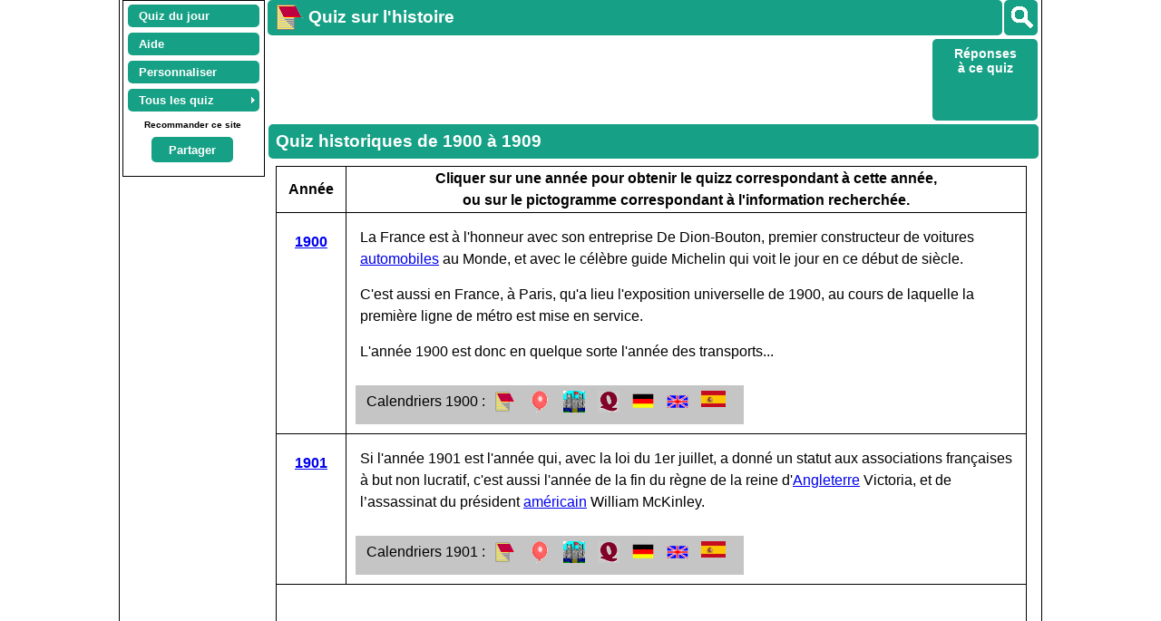

--- FILE ---
content_type: text/html; charset=UTF-8
request_url: https://quiz.calagenda.fr/calendrier-decennie-190
body_size: 7624
content:
<!DOCTYPE html>
<html lang='fr'>
<head>
<meta http-equiv="content-type" content="text/html; charset=UTF-8" />
<link rel='canonical' href="https://www.calagenda.fr/calendrier-decennie-190" /><title>Quiz historiques de 1900 à 1909</title>
<meta name="Robots" content="all" />
<meta name="Description" content="Quiz historiques de 1900 à 1909 (naissances, décès, politiques, faits divers, etc.)." />
<meta name="KeyWords" content="calendrier perp&#233;tuel,calendrier,calendrier gratuit, mensuel, agenda, agenda mensuel, 1900, 1909, 1900 à 1909, gratuit, histoire, naissance, faits divers, politique" />
<link rel='stylesheet' href='/v26a/style.css' type='text/css' />
<script src='/v26a/commun.js'></script> 
<script src='/v26a/quizz.js'></script><link rel='stylesheet' href='/v26a/quizz.css' type='text/css' /><style id='styles_quizz'></style><script>lequiz = new classe_lequiz ; lequiz.init();</script><style>
    .tabannee tr td, .tabannee tr th {border:1px solid black;}
    .tabannee tr td ul {list-style-image:none;margin:0px} 
</style>   
<meta name='viewport' content='width=device-width, initial-scale=1.0' /><script>var user_agent_type = 'pc';var js_version = '26'; pub_adrenalead=false</script><script async src="https://pagead2.googlesyndication.com/pagead/js/adsbygoogle.js?client=ca-pub-0580036714507919" crossorigin="anonymous"></script><script async src='https://fundingchoicesmessages.google.com/i/pub-0580036714507919?ers=1'></script><script>(function() {function signalGooglefcPresent() {if (!window.frames['googlefcPresent']) {if (document.body) {const iframe = document.createElement('iframe'); iframe.style = 'width: 0; height: 0; border: none; z-index: -1000; left: -1000px; top: -1000px;'; iframe.style.display = 'none'; iframe.name = 'googlefcPresent'; document.body.appendChild(iframe);} else {setTimeout(signalGooglefcPresent, 0);}}}signalGooglefcPresent();})();</script></head>
<body>

<div id='lehaut' class='page_doc doc_Q'><header id='leheader'>  
   <nav class='noprint' style='margin-right:3px;margin-left:3px;float:left;margin-top:0px;padding-top:2px;text-align:center;border:1px solid #000000;'>
   <ul id="lemenu" class="calmenu noprint" style="z-index:32000;margin:auto">
  <li class="calmenu"><a href="/">Quiz du jour</a></li><li class="calmenu"><a href="#" title="Présentation de ce site de quiz" onclick="lequiz.asidequizz('aide')">Aide</a></li><li class="calmenu"><a href="#" title="Personnaliser votre quiz"  onclick="lequiz.q_page_perso('personne')">Personnaliser</a></li><li class="sousmenu"><a class="lienvide" href="#">Tous les quiz</a><ul><li><a title="De l'antiquité jusqu'à nos jours" href="/histoire-evt-chronologie.html">Par siècle</a></li><li><a title="De 1900 à nos jours" href="/histoire-decennie.php">Dernières années</a></li><li><a title="Par mois et par jour du mois" href="/histoire-mois-janvier.html">Mois et jour</a></li><li><a title="Quiz par thème" href="/histoire-listevt.php">Par thème</a></li><li><a title="Faites votre thème" href="/histoire-evt.php">Par mot clé</a></li></ul></li></ul><div class='enligne noprint' id='lepartage' style='margin-right:3px;color:black;clear:both;margin-bottom:10px;text-align:center'><div style='padding:3px;font-size:x-small;display:block'><strong>Recommander ce site</strong></div><div id='boutaside' class='boutaside' style='display:inline-block;width:90px;vertical-align:top;'><strong><a href='#' onclick='lequiz.asidequizz("partage")'  title="Envoyer ce quiz à un ami ou partager sur Facebook, Twitter, Livre d'or..." >Partager</a></strong></div></div><div class='noprint' style='clear:both'></div></nav><div id='g_divsearch'  onclick='f_search_affiche(this)' title='Rechercher' data-evt='Evènements historiques' data-quiz='Quiz historiques' data-annuler='Annuler' data-agenda='Mon agenda' data-chercher='Rechercher' data-anni='Mes anniversaires' data-prenom='Fêtes et prénoms' data-aide='' data-offline='Aide' data-sitequizz='https://quiz.calagenda.fr' data-sitecal='https://www.calagenda.fr'><img src='/img/searchb.png'/></div><h1 class='noprint titre_site t_search'><a title='Quiz du jour' href='https://quiz.calagenda.fr'><img alt='Quiz du jour' style='float:left;margin:-5px 5px 0px 0px;border:0px solid black;' src='/img/calendrier-agenda.png' /></a>Quiz sur l'histoire</h1><aside id='asidenhaut' class='enligne noprint'><div class='noprint' id='g_hautvariable' style='float:left;margin-top:2px'><!-- hautvariable --><ins class="adsbygoogle" style="display:inline-block;min-width:120px;max-width:728px;width:100%;height:90px;" data-ad-client="ca-pub-0580036714507919" data-ad-slot="6602449533"></ins><script>(adsbygoogle = window.adsbygoogle || []).push({});</script></div><div id='lesboutons' class='noprint'><div><a id="q_ad_site_evt" href="https://www.calagenda.fr/calendrier-decennie-190">Réponses <br>à ce quiz</a><span id="q_bt_score" style="display:none;"><br>&nbsp;<br>&nbsp;&nbsp;<a href='#' onclick="lequiz.q_page_score('personne')">Score</a></span> </div></div></aside></header><section id='lasection'><h1 id='letitresection' class='titre_page'>Quiz historiques de 1900 à 1909</h1><article id='larticle'><noscript><p style='color:red;font-weight:bold'>Pour bénéficier des fonctions d'agenda et de personnalisation des calendriers de ce site, Javascript doit être activé.</p></noscript><table class='tabannee' style='border-collapse:collapse;margin-right:5px;'><tr><th>Année</th><th>Cliquer sur une année pour obtenir le quizz correspondant à cette année,<br>  ou sur le pictogramme  correspondant à l'information recherchée.</th></tr><tr><td style="text-align:center;vertical-align:top;padding:20px"><a href="/histoire-annee-1900.html" title="Calendrier des évènements historiques datés de 1900"><strong>1900</strong></a></td><td class="tdevent"><p>La France est à l'honneur avec son entreprise De Dion-Bouton, premier constructeur de voitures <a href="/histoire-evt-automobile.html" title="Recherche des évènements historiques sur : automobile">automobiles</a> au Monde, et avec le célèbre guide Michelin qui voit le jour en ce début de siècle.</p>
<p>C'est aussi en France, à Paris, qu'a lieu l'exposition universelle de 1900, au cours de laquelle la première ligne de métro est mise en service.</p>
<p>L'année 1900 est donc en quelque sorte l'année des transports...</p><div style="max-width:416px;background-color:#C5C5C5;margin-top:20px;padding:6px;overflow:auto"><div style="float:left;padding:0px 0px 0px 6px;">Calendriers&nbsp;1900&nbsp;:&nbsp;</div><div style="float:left;padding:0px 8px 0px 6px"><a href="https://www.calagenda.fr/calendrier-1900" title="Calendriers 1900 mensuels, bimestriels, trimestriels, semestriels, annuels, plannings"><img src="gif/annee/favicon.png"  alt="Calendriers 1900 mensuels, bimestriels, trimestriels, semestriels, annuels, plannings"/></a></div><div style="float:left;padding:0px 8px 0px 6px"><a href="https://www.calagenda.fr/jours-feries-1900.html" title="Fêtes et jours fériés 1900"><img src="gif/annee/fete.gif"  alt="Fêtes et jours fériés 1900"/></a></div><div style="float:left;padding:0px 8px 0px 6px"><a href="https://www.calagenda.fr/histoire-annee-1900.html" title="Les évènements historiques 1900"><img src="gif/annee/histo.gif"  alt="Les évènements historiques 1900" style="height:24px;"/></a></div><div style="float:left;padding:0px 8px 0px 6px"><a href="https://quiz.calagenda.fr/histoire-annee-1900.html" title="Le quiz de l'année 1900"><img src="gif/annee/quiz.png"  alt="Le quiz de l'année 1900" style="height:24px;"/></a></div><div style="float:left;padding:0px 8px 0px 6px"><a href="https://kalender.calagenda.global/jahrlich-1900-t3" target="_blank" title="Deutsche Kalender 1900"><img src="gif/annee/deutsch-kalender.png"  alt="Deutsche Kalender 1900"/></a></div><div style="float:left;padding:0px 8px 0px 6px"><a href="https://calendar.calagenda.global/calendar-1900" target="_blank" title="English calendar 1900"><img src="gif/annee/english-calendar.png"  alt="English calendar 1900"/></a></div><div style="float:left;padding:0px 8px 0px 6px"><a href="https://calendario.calagenda.global/anual-1900-t3" target="_blank" title="Calendario españoles 1900"><img src="gif/annee/calendario-espagnoles.png"  alt="Calendario españoles 1900"/></a></div></div></td></tr><tr><td style="text-align:center;vertical-align:top;padding:20px"><a href="/histoire-annee-1901.html" title="Calendrier des évènements historiques datés de 1901"><strong>1901</strong></a></td><td class="tdevent"><p>Si l'année 1901 est l'année qui, avec la loi du 1er juillet, a donné un statut aux associations françaises à but non lucratif, c'est aussi l'année de la fin du règne de la reine d'<a href="/histoire-evt-Angleterre.html" title="Recherche des évènements historiques sur : Angleterre">Angleterre</a> Victoria, et de l’assassinat du président <a href="/histoire-evt-Etats-Unis.html" title="Recherche des évènements historiques sur : Etats-Unis">américain</a> William McKinley. </p><div style="max-width:416px;background-color:#C5C5C5;margin-top:20px;padding:6px;overflow:auto"><div style="float:left;padding:0px 0px 0px 6px;">Calendriers&nbsp;1901&nbsp;:&nbsp;</div><div style="float:left;padding:0px 8px 0px 6px"><a href="https://www.calagenda.fr/calendrier-1901" title="Calendriers 1901 mensuels, bimestriels, trimestriels, semestriels, annuels, plannings"><img src="gif/annee/favicon.png"  alt="Calendriers 1901 mensuels, bimestriels, trimestriels, semestriels, annuels, plannings"/></a></div><div style="float:left;padding:0px 8px 0px 6px"><a href="https://www.calagenda.fr/jours-feries-1901.html" title="Fêtes et jours fériés 1901"><img src="gif/annee/fete.gif"  alt="Fêtes et jours fériés 1901"/></a></div><div style="float:left;padding:0px 8px 0px 6px"><a href="https://www.calagenda.fr/histoire-annee-1901.html" title="Les évènements historiques 1901"><img src="gif/annee/histo.gif"  alt="Les évènements historiques 1901" style="height:24px;"/></a></div><div style="float:left;padding:0px 8px 0px 6px"><a href="https://quiz.calagenda.fr/histoire-annee-1901.html" title="Le quiz de l'année 1901"><img src="gif/annee/quiz.png"  alt="Le quiz de l'année 1901" style="height:24px;"/></a></div><div style="float:left;padding:0px 8px 0px 6px"><a href="https://kalender.calagenda.global/jahrlich-1901-t3" target="_blank" title="Deutsche Kalender 1901"><img src="gif/annee/deutsch-kalender.png"  alt="Deutsche Kalender 1901"/></a></div><div style="float:left;padding:0px 8px 0px 6px"><a href="https://calendar.calagenda.global/calendar-1901" target="_blank" title="English calendar 1901"><img src="gif/annee/english-calendar.png"  alt="English calendar 1901"/></a></div><div style="float:left;padding:0px 8px 0px 6px"><a href="https://calendario.calagenda.global/anual-1901-t3" target="_blank" title="Calendario españoles 1901"><img src="gif/annee/calendario-espagnoles.png"  alt="Calendario españoles 1901"/></a></div></div></td></tr><tr><td colspan='2'><div class='noprint' id='g_corpsvariable'><!-- corpsvariable --><ins class="adsbygoogle" style="display:inline-block;min-width:120px;max-width:728px;width:100%;height:100px;" data-ad-client="ca-pub-0580036714507919" data-ad-slot="9722209532"></ins><script>(adsbygoogle = window.adsbygoogle || []).push({});</script></div></td></tr><tr><td style="text-align:center;vertical-align:top;padding:20px"><a href="/histoire-annee-1902.html" title="Calendrier des évènements historiques datés de 1902"><strong>1902</strong></a></td><td class="tdevent"><p>Les élections législatives de 1902 conduisent à la formation du "bloc des gauches". Après la condamnation d'Alfred <a href="/histoire-evt-Dreyfus.html" title="Recherche des évènements historiques sur : Dreyfus">Dreyfus</a> conduite à la fin du dix-neuvième siècle par les militaires, et malgré le décès d'Emile Zola le 29 septembre 1902, les socialistes obtiendront en 1906 sa réhabilitation officielle.</p><div style="max-width:416px;background-color:#C5C5C5;margin-top:20px;padding:6px;overflow:auto"><div style="float:left;padding:0px 0px 0px 6px;">Calendriers&nbsp;1902&nbsp;:&nbsp;</div><div style="float:left;padding:0px 8px 0px 6px"><a href="https://www.calagenda.fr/calendrier-1902" title="Calendriers 1902 mensuels, bimestriels, trimestriels, semestriels, annuels, plannings"><img src="gif/annee/favicon.png"  alt="Calendriers 1902 mensuels, bimestriels, trimestriels, semestriels, annuels, plannings"/></a></div><div style="float:left;padding:0px 8px 0px 6px"><a href="https://www.calagenda.fr/jours-feries-1902.html" title="Fêtes et jours fériés 1902"><img src="gif/annee/fete.gif"  alt="Fêtes et jours fériés 1902"/></a></div><div style="float:left;padding:0px 8px 0px 6px"><a href="https://www.calagenda.fr/histoire-annee-1902.html" title="Les évènements historiques 1902"><img src="gif/annee/histo.gif"  alt="Les évènements historiques 1902" style="height:24px;"/></a></div><div style="float:left;padding:0px 8px 0px 6px"><a href="https://quiz.calagenda.fr/histoire-annee-1902.html" title="Le quiz de l'année 1902"><img src="gif/annee/quiz.png"  alt="Le quiz de l'année 1902" style="height:24px;"/></a></div><div style="float:left;padding:0px 8px 0px 6px"><a href="https://kalender.calagenda.global/jahrlich-1902-t3" target="_blank" title="Deutsche Kalender 1902"><img src="gif/annee/deutsch-kalender.png"  alt="Deutsche Kalender 1902"/></a></div><div style="float:left;padding:0px 8px 0px 6px"><a href="https://calendar.calagenda.global/calendar-1902" target="_blank" title="English calendar 1902"><img src="gif/annee/english-calendar.png"  alt="English calendar 1902"/></a></div><div style="float:left;padding:0px 8px 0px 6px"><a href="https://calendario.calagenda.global/anual-1902-t3" target="_blank" title="Calendario españoles 1902"><img src="gif/annee/calendario-espagnoles.png"  alt="Calendario españoles 1902"/></a></div></div></td></tr><tr><td style="text-align:center;vertical-align:top;padding:20px"><a href="/histoire-annee-1903.html" title="Calendrier des évènements historiques datés de 1903"><strong>1903</strong></a></td><td class="tdevent"><p>L'année 1903 est l'année des <a href="/histoire-evt-le-premier.html" title="Recherche des évènements historiques sur : le-premier">premiers</a> :</p>
<ul>
<li>Le premier tour de France est remporté par Maurice Garin le 19 juillet 1903.</li>
<li>Le premier prix <a href="/histoire-evt-Goncourt.html" title="Recherche des évènements historiques sur : Goncourt">Goncourt</a> est remis à John-Antoine Nau pour son <a href="/histoire-evt-litterature.html" title="Recherche des évènements historiques sur : litterature">livre</a> 'Force ennemie'.</li>
<li>Les frères Louis et Auguste Lumière inventent le procédé "autochrome" pour la réalisation industrielle des <a href="/histoire-evt-peinture.html" title="Recherche des évènements historiques sur : peinture">photographies</a> en couleur.   </li>
<li>Le 17 décembre 1903, le premier vol motorisé et controlé d'un engin plus lourd que l'air, communément appelé "<a href="/histoire-evt-aviation.html" title="Recherche des évènements historiques sur : aviation">Avion</a>", est réalisé aux <a href="/histoire-evt-Etats-Unis.html" title="Recherche des évènements historiques sur : Etats-Unis">Etats-Unis</a> par les frères Orville et Wilbur Wright.  </li>
</ul><div style="max-width:416px;background-color:#C5C5C5;margin-top:20px;padding:6px;overflow:auto"><div style="float:left;padding:0px 0px 0px 6px;">Calendriers&nbsp;1903&nbsp;:&nbsp;</div><div style="float:left;padding:0px 8px 0px 6px"><a href="https://www.calagenda.fr/calendrier-1903" title="Calendriers 1903 mensuels, bimestriels, trimestriels, semestriels, annuels, plannings"><img src="gif/annee/favicon.png"  alt="Calendriers 1903 mensuels, bimestriels, trimestriels, semestriels, annuels, plannings"/></a></div><div style="float:left;padding:0px 8px 0px 6px"><a href="https://www.calagenda.fr/jours-feries-1903.html" title="Fêtes et jours fériés 1903"><img src="gif/annee/fete.gif"  alt="Fêtes et jours fériés 1903"/></a></div><div style="float:left;padding:0px 8px 0px 6px"><a href="https://www.calagenda.fr/histoire-annee-1903.html" title="Les évènements historiques 1903"><img src="gif/annee/histo.gif"  alt="Les évènements historiques 1903" style="height:24px;"/></a></div><div style="float:left;padding:0px 8px 0px 6px"><a href="https://quiz.calagenda.fr/histoire-annee-1903.html" title="Le quiz de l'année 1903"><img src="gif/annee/quiz.png"  alt="Le quiz de l'année 1903" style="height:24px;"/></a></div><div style="float:left;padding:0px 8px 0px 6px"><a href="https://kalender.calagenda.global/jahrlich-1903-t3" target="_blank" title="Deutsche Kalender 1903"><img src="gif/annee/deutsch-kalender.png"  alt="Deutsche Kalender 1903"/></a></div><div style="float:left;padding:0px 8px 0px 6px"><a href="https://calendar.calagenda.global/calendar-1903" target="_blank" title="English calendar 1903"><img src="gif/annee/english-calendar.png"  alt="English calendar 1903"/></a></div><div style="float:left;padding:0px 8px 0px 6px"><a href="https://calendario.calagenda.global/anual-1903-t3" target="_blank" title="Calendario españoles 1903"><img src="gif/annee/calendario-espagnoles.png"  alt="Calendario españoles 1903"/></a></div></div></td></tr><tr><td style="text-align:center;vertical-align:top;padding:20px"><a href="/histoire-annee-1904.html" title="Calendrier des évènements historiques datés de 1904"><strong>1904</strong></a></td><td class="tdevent"><p>En ce début de siècle, la politique anticléricale menée par l'ancien séminariste Emile Combes et l’intransigeance du pape Pie X ne favorisent pas les relations de la France avec Rome, relations qui sont officiellement rompues le le 29 juillet 1904, et qui ouvrent la voie à la séparation des églises et de l'état, votée l'année suivante.</p><div style="max-width:416px;background-color:#C5C5C5;margin-top:20px;padding:6px;overflow:auto"><div style="float:left;padding:0px 0px 0px 6px;">Calendriers&nbsp;1904&nbsp;:&nbsp;</div><div style="float:left;padding:0px 8px 0px 6px"><a href="https://www.calagenda.fr/calendrier-1904" title="Calendriers 1904 mensuels, bimestriels, trimestriels, semestriels, annuels, plannings"><img src="gif/annee/favicon.png"  alt="Calendriers 1904 mensuels, bimestriels, trimestriels, semestriels, annuels, plannings"/></a></div><div style="float:left;padding:0px 8px 0px 6px"><a href="https://www.calagenda.fr/jours-feries-1904.html" title="Fêtes et jours fériés 1904"><img src="gif/annee/fete.gif"  alt="Fêtes et jours fériés 1904"/></a></div><div style="float:left;padding:0px 8px 0px 6px"><a href="https://www.calagenda.fr/histoire-annee-1904.html" title="Les évènements historiques 1904"><img src="gif/annee/histo.gif"  alt="Les évènements historiques 1904" style="height:24px;"/></a></div><div style="float:left;padding:0px 8px 0px 6px"><a href="https://quiz.calagenda.fr/histoire-annee-1904.html" title="Le quiz de l'année 1904"><img src="gif/annee/quiz.png"  alt="Le quiz de l'année 1904" style="height:24px;"/></a></div><div style="float:left;padding:0px 8px 0px 6px"><a href="https://kalender.calagenda.global/jahrlich-1904-t3" target="_blank" title="Deutsche Kalender 1904"><img src="gif/annee/deutsch-kalender.png"  alt="Deutsche Kalender 1904"/></a></div><div style="float:left;padding:0px 8px 0px 6px"><a href="https://calendar.calagenda.global/calendar-1904" target="_blank" title="English calendar 1904"><img src="gif/annee/english-calendar.png"  alt="English calendar 1904"/></a></div><div style="float:left;padding:0px 8px 0px 6px"><a href="https://calendario.calagenda.global/anual-1904-t3" target="_blank" title="Calendario españoles 1904"><img src="gif/annee/calendario-espagnoles.png"  alt="Calendario españoles 1904"/></a></div></div></td></tr><tr><td style="text-align:center;vertical-align:top;padding:20px"><a href="/histoire-annee-1905.html" title="Calendrier des évènements historiques datés de 1905"><strong>1905</strong></a></td><td class="tdevent"><p>Les mouvements ouvriers prennent de l'importance en France avec la création de la SFIO (Section Française de l'Internationale Ouvrière), et en <a href="/histoire-evt-Russie.html" title="Recherche des évènements historiques sur : Russie">Russie</a> avec la révolution de 1905.</p>
<p>Le clergé français doit trouver de nouvelles ressources financières, suite à la loi sur la séparation des Eglises et de l'Etat.  </p><div style="max-width:416px;background-color:#C5C5C5;margin-top:20px;padding:6px;overflow:auto"><div style="float:left;padding:0px 0px 0px 6px;">Calendriers&nbsp;1905&nbsp;:&nbsp;</div><div style="float:left;padding:0px 8px 0px 6px"><a href="https://www.calagenda.fr/calendrier-1905" title="Calendriers 1905 mensuels, bimestriels, trimestriels, semestriels, annuels, plannings"><img src="gif/annee/favicon.png"  alt="Calendriers 1905 mensuels, bimestriels, trimestriels, semestriels, annuels, plannings"/></a></div><div style="float:left;padding:0px 8px 0px 6px"><a href="https://www.calagenda.fr/jours-feries-1905.html" title="Fêtes et jours fériés 1905"><img src="gif/annee/fete.gif"  alt="Fêtes et jours fériés 1905"/></a></div><div style="float:left;padding:0px 8px 0px 6px"><a href="https://www.calagenda.fr/histoire-annee-1905.html" title="Les évènements historiques 1905"><img src="gif/annee/histo.gif"  alt="Les évènements historiques 1905" style="height:24px;"/></a></div><div style="float:left;padding:0px 8px 0px 6px"><a href="https://quiz.calagenda.fr/histoire-annee-1905.html" title="Le quiz de l'année 1905"><img src="gif/annee/quiz.png"  alt="Le quiz de l'année 1905" style="height:24px;"/></a></div><div style="float:left;padding:0px 8px 0px 6px"><a href="https://kalender.calagenda.global/jahrlich-1905-t3" target="_blank" title="Deutsche Kalender 1905"><img src="gif/annee/deutsch-kalender.png"  alt="Deutsche Kalender 1905"/></a></div><div style="float:left;padding:0px 8px 0px 6px"><a href="https://calendar.calagenda.global/calendar-1905" target="_blank" title="English calendar 1905"><img src="gif/annee/english-calendar.png"  alt="English calendar 1905"/></a></div><div style="float:left;padding:0px 8px 0px 6px"><a href="https://calendario.calagenda.global/anual-1905-t3" target="_blank" title="Calendario españoles 1905"><img src="gif/annee/calendario-espagnoles.png"  alt="Calendario españoles 1905"/></a></div></div></td></tr><tr><td style="text-align:center;vertical-align:top;padding:20px"><a href="/histoire-annee-1906.html" title="Calendrier des évènements historiques datés de 1906"><strong>1906</strong></a></td><td class="tdevent"><p>Aux <a href="/histoire-evt-Etats-Unis.html" title="Recherche des évènements historiques sur : Etats-Unis">Etats-Unis</a>, la ville de San Francisco subit le pire tremblement de terre de son histoire le 18 avril 1906. 28 000 maisons sont détruites en moins d'une minute, les trois quarts des habitants se retrouvent sans toit  et le bilan humain est estimé à 3000 morts.</p><div style="max-width:416px;background-color:#C5C5C5;margin-top:20px;padding:6px;overflow:auto"><div style="float:left;padding:0px 0px 0px 6px;">Calendriers&nbsp;1906&nbsp;:&nbsp;</div><div style="float:left;padding:0px 8px 0px 6px"><a href="https://www.calagenda.fr/calendrier-1906" title="Calendriers 1906 mensuels, bimestriels, trimestriels, semestriels, annuels, plannings"><img src="gif/annee/favicon.png"  alt="Calendriers 1906 mensuels, bimestriels, trimestriels, semestriels, annuels, plannings"/></a></div><div style="float:left;padding:0px 8px 0px 6px"><a href="https://www.calagenda.fr/jours-feries-1906.html" title="Fêtes et jours fériés 1906"><img src="gif/annee/fete.gif"  alt="Fêtes et jours fériés 1906"/></a></div><div style="float:left;padding:0px 8px 0px 6px"><a href="https://www.calagenda.fr/histoire-annee-1906.html" title="Les évènements historiques 1906"><img src="gif/annee/histo.gif"  alt="Les évènements historiques 1906" style="height:24px;"/></a></div><div style="float:left;padding:0px 8px 0px 6px"><a href="https://quiz.calagenda.fr/histoire-annee-1906.html" title="Le quiz de l'année 1906"><img src="gif/annee/quiz.png"  alt="Le quiz de l'année 1906" style="height:24px;"/></a></div><div style="float:left;padding:0px 8px 0px 6px"><a href="https://kalender.calagenda.global/jahrlich-1906-t3" target="_blank" title="Deutsche Kalender 1906"><img src="gif/annee/deutsch-kalender.png"  alt="Deutsche Kalender 1906"/></a></div><div style="float:left;padding:0px 8px 0px 6px"><a href="https://calendar.calagenda.global/calendar-1906" target="_blank" title="English calendar 1906"><img src="gif/annee/english-calendar.png"  alt="English calendar 1906"/></a></div><div style="float:left;padding:0px 8px 0px 6px"><a href="https://calendario.calagenda.global/anual-1906-t3" target="_blank" title="Calendario españoles 1906"><img src="gif/annee/calendario-espagnoles.png"  alt="Calendario españoles 1906"/></a></div></div></td></tr><tr><td style="text-align:center;vertical-align:top;padding:20px"><a href="/histoire-annee-1907.html" title="Calendrier des évènements historiques datés de 1907"><strong>1907</strong></a></td><td class="tdevent"><p>La révolte des vignerons du Languedoc, qui débute le 11 mars 1907, atteint son apogée le 9 juin à Montpellier, avec une manifestation qui rassemble plus de 600 000 personnes, c'est à dire plus d'un languedocien sur deux.</p><div style="max-width:416px;background-color:#C5C5C5;margin-top:20px;padding:6px;overflow:auto"><div style="float:left;padding:0px 0px 0px 6px;">Calendriers&nbsp;1907&nbsp;:&nbsp;</div><div style="float:left;padding:0px 8px 0px 6px"><a href="https://www.calagenda.fr/calendrier-1907" title="Calendriers 1907 mensuels, bimestriels, trimestriels, semestriels, annuels, plannings"><img src="gif/annee/favicon.png"  alt="Calendriers 1907 mensuels, bimestriels, trimestriels, semestriels, annuels, plannings"/></a></div><div style="float:left;padding:0px 8px 0px 6px"><a href="https://www.calagenda.fr/jours-feries-1907.html" title="Fêtes et jours fériés 1907"><img src="gif/annee/fete.gif"  alt="Fêtes et jours fériés 1907"/></a></div><div style="float:left;padding:0px 8px 0px 6px"><a href="https://www.calagenda.fr/histoire-annee-1907.html" title="Les évènements historiques 1907"><img src="gif/annee/histo.gif"  alt="Les évènements historiques 1907" style="height:24px;"/></a></div><div style="float:left;padding:0px 8px 0px 6px"><a href="https://quiz.calagenda.fr/histoire-annee-1907.html" title="Le quiz de l'année 1907"><img src="gif/annee/quiz.png"  alt="Le quiz de l'année 1907" style="height:24px;"/></a></div><div style="float:left;padding:0px 8px 0px 6px"><a href="https://kalender.calagenda.global/jahrlich-1907-t3" target="_blank" title="Deutsche Kalender 1907"><img src="gif/annee/deutsch-kalender.png"  alt="Deutsche Kalender 1907"/></a></div><div style="float:left;padding:0px 8px 0px 6px"><a href="https://calendar.calagenda.global/calendar-1907" target="_blank" title="English calendar 1907"><img src="gif/annee/english-calendar.png"  alt="English calendar 1907"/></a></div><div style="float:left;padding:0px 8px 0px 6px"><a href="https://calendario.calagenda.global/anual-1907-t3" target="_blank" title="Calendario españoles 1907"><img src="gif/annee/calendario-espagnoles.png"  alt="Calendario españoles 1907"/></a></div></div></td></tr><tr><td style="text-align:center;vertical-align:top;padding:20px"><a href="/histoire-annee-1908.html" title="Calendrier des évènements historiques datés de 1908"><strong>1908</strong></a></td><td class="tdevent"><p>En Sibérie, le 30 juin 1908, la désintégration d'une météorite provoque une onde sonore dont l'énergie détruit la forêt sur une vingtaine de kilomètres et crée un nuage de poussières visible sur toute l'Europe. </p><div style="max-width:416px;background-color:#C5C5C5;margin-top:20px;padding:6px;overflow:auto"><div style="float:left;padding:0px 0px 0px 6px;">Calendriers&nbsp;1908&nbsp;:&nbsp;</div><div style="float:left;padding:0px 8px 0px 6px"><a href="https://www.calagenda.fr/calendrier-1908" title="Calendriers 1908 mensuels, bimestriels, trimestriels, semestriels, annuels, plannings"><img src="gif/annee/favicon.png"  alt="Calendriers 1908 mensuels, bimestriels, trimestriels, semestriels, annuels, plannings"/></a></div><div style="float:left;padding:0px 8px 0px 6px"><a href="https://www.calagenda.fr/jours-feries-1908.html" title="Fêtes et jours fériés 1908"><img src="gif/annee/fete.gif"  alt="Fêtes et jours fériés 1908"/></a></div><div style="float:left;padding:0px 8px 0px 6px"><a href="https://www.calagenda.fr/histoire-annee-1908.html" title="Les évènements historiques 1908"><img src="gif/annee/histo.gif"  alt="Les évènements historiques 1908" style="height:24px;"/></a></div><div style="float:left;padding:0px 8px 0px 6px"><a href="https://quiz.calagenda.fr/histoire-annee-1908.html" title="Le quiz de l'année 1908"><img src="gif/annee/quiz.png"  alt="Le quiz de l'année 1908" style="height:24px;"/></a></div><div style="float:left;padding:0px 8px 0px 6px"><a href="https://kalender.calagenda.global/jahrlich-1908-t3" target="_blank" title="Deutsche Kalender 1908"><img src="gif/annee/deutsch-kalender.png"  alt="Deutsche Kalender 1908"/></a></div><div style="float:left;padding:0px 8px 0px 6px"><a href="https://calendar.calagenda.global/calendar-1908" target="_blank" title="English calendar 1908"><img src="gif/annee/english-calendar.png"  alt="English calendar 1908"/></a></div><div style="float:left;padding:0px 8px 0px 6px"><a href="https://calendario.calagenda.global/anual-1908-t3" target="_blank" title="Calendario españoles 1908"><img src="gif/annee/calendario-espagnoles.png"  alt="Calendario españoles 1908"/></a></div></div></td></tr><tr><td style="text-align:center;vertical-align:top;padding:20px"><a href="/histoire-annee-1909.html" title="Calendrier des évènements historiques datés de 1909"><strong>1909</strong></a></td><td class="tdevent"><p>L'<a href="/histoire-evt-aviation.html" title="Recherche des évènements historiques sur : aviation">aviation</a> compte plusieurs avancées en 1909, comme la traversée de la manche par Louis Blériot, le premier meeting aérien, le premier vol acrobatique et la création d'un brevet de pilote. </p><div style="max-width:416px;background-color:#C5C5C5;margin-top:20px;padding:6px;overflow:auto"><div style="float:left;padding:0px 0px 0px 6px;">Calendriers&nbsp;1909&nbsp;:&nbsp;</div><div style="float:left;padding:0px 8px 0px 6px"><a href="https://www.calagenda.fr/calendrier-1909" title="Calendriers 1909 mensuels, bimestriels, trimestriels, semestriels, annuels, plannings"><img src="gif/annee/favicon.png"  alt="Calendriers 1909 mensuels, bimestriels, trimestriels, semestriels, annuels, plannings"/></a></div><div style="float:left;padding:0px 8px 0px 6px"><a href="https://www.calagenda.fr/jours-feries-1909.html" title="Fêtes et jours fériés 1909"><img src="gif/annee/fete.gif"  alt="Fêtes et jours fériés 1909"/></a></div><div style="float:left;padding:0px 8px 0px 6px"><a href="https://www.calagenda.fr/histoire-annee-1909.html" title="Les évènements historiques 1909"><img src="gif/annee/histo.gif"  alt="Les évènements historiques 1909" style="height:24px;"/></a></div><div style="float:left;padding:0px 8px 0px 6px"><a href="https://quiz.calagenda.fr/histoire-annee-1909.html" title="Le quiz de l'année 1909"><img src="gif/annee/quiz.png"  alt="Le quiz de l'année 1909" style="height:24px;"/></a></div><div style="float:left;padding:0px 8px 0px 6px"><a href="https://kalender.calagenda.global/jahrlich-1909-t3" target="_blank" title="Deutsche Kalender 1909"><img src="gif/annee/deutsch-kalender.png"  alt="Deutsche Kalender 1909"/></a></div><div style="float:left;padding:0px 8px 0px 6px"><a href="https://calendar.calagenda.global/calendar-1909" target="_blank" title="English calendar 1909"><img src="gif/annee/english-calendar.png"  alt="English calendar 1909"/></a></div><div style="float:left;padding:0px 8px 0px 6px"><a href="https://calendario.calagenda.global/anual-1909-t3" target="_blank" title="Calendario españoles 1909"><img src="gif/annee/calendario-espagnoles.png"  alt="Calendario españoles 1909"/></a></div></div></td></tr></table><p>Si j'ai oublié un évènement important pour cette rétrospective de la décennie 1900 à 1909, merci de m'envoyer un <a href='mail.php?p=contact'>message</a>.</p> 

<h2>Pour afficher les calendriers et les événements historiques d'une autre décennie :</h2>
<div class="noprint levt_dec"><div><a href='/calendrier-decennie-190' title='Calendriers et évènements historiques de 1900 à 1909'>1900<br> à <br>1909</a></div><div><a href='/calendrier-decennie-191' title='Calendriers et évènements historiques de 1910 à 1919'>1910<br> à <br>1919</a></div><div><a href='/calendrier-decennie-192' title='Calendriers et évènements historiques de 1920 à 1929'>1920<br> à <br>1929</a></div><div><a href='/calendrier-decennie-193' title='Calendriers et évènements historiques de 1930 à 1939'>1930<br> à <br>1939</a></div><div><a href='/calendrier-decennie-194' title='Calendriers et évènements historiques de 1940 à 1949'>1940<br> à <br>1949</a></div><div><a href='/calendrier-decennie-195' title='Calendriers et évènements historiques de 1950 à 1959'>1950<br> à <br>1959</a></div><div><a href='/calendrier-decennie-196' title='Calendriers et évènements historiques de 1960 à 1969'>1960<br> à <br>1969</a></div><div><a href='/calendrier-decennie-197' title='Calendriers et évènements historiques de 1970 à 1979'>1970<br> à <br>1979</a></div><div><a href='/calendrier-decennie-198' title='Calendriers et évènements historiques de 1980 à 1989'>1980<br> à <br>1989</a></div><div><a href='/calendrier-decennie-199' title='Calendriers et évènements historiques de 1990 à 1999'>1990<br> à <br>1999</a></div><div><a href='/calendrier-decennie-200' title='Calendriers et évènements historiques de 2000 à 2009'>2000<br> à <br>2009</a></div><div><a href='/calendrier-decennie-201' title='Calendriers et évènements historiques de 2010 à 2019'>2010<br> à <br>2019</a></div><div><a href='/calendrier-decennie-202' title='Calendriers et évènements historiques de 2020 à 2029'>2020<br> à <br>2029</a></div><div>&nbsp;<br><a href='/calendrier-decennie-203' title='Calendriers et évènements historiques de 2030'>2030</a></div><div style='clear:both;padding:0px;float:none;'></div></diV>
<h2 class='noprint'>Pour accéder aux quiz d'un mois donné, cliquer sur le mois souhaité :</h2>
<div class="noprint levt_mois"><div><a href='/histoire-mois-janvier.html' title="Les évènements historiques du mois de janvier">Janvier</a></div><div><a href='/histoire-mois-fevrier.html' title="Les évènements historiques du mois de février">Février</a></div><div><a href='/histoire-mois-mars.html' title="Les évènements historiques du mois de mars">Mars</a></div><div><a href='/histoire-mois-avril.html' title="Les évènements historiques du mois d'avril">Avril</a></div><div><a href='/histoire-mois-mai.html' title="Les évènements historiques du mois de mai">Mai</a></div><div><a href='/histoire-mois-juin.html' title="Les évènements historiques du mois de juin">Juin</a></div><div><a href='/histoire-mois-juillet.html' title="Les évènements historiques du mois de juillet">Juillet</a></div><div><a href='/histoire-mois-aout.html' title="Les évènements historiques du mois d'août">Août</a></div><div><a href='/histoire-mois-septembre.html' title="Les évènements historiques du mois de septembre">Septembre</a></div><div><a href='/histoire-mois-octobre.html' title="Les évènements historiques du mois d'octobre">Octobre</a></div><div><a href='/histoire-mois-novembre.html' title="Les évènements historiques du mois de novembre">Novembre</a></div><div><a href='/histoire-mois-decembre.html' title="Les évènements historiques du mois de décembre">Décembre</a></div><div style='clear:both;padding:0px;float:none;'></div></diV><form class="search_form" onsubmit="return form_search(this.querySelector('.search_input'))"><h2>Pour faire une autre recherche dans le calendrier des évènements historiques, veuillez saisir un ou plusieurs mots clé, un mois, une année ou une date :</h2><div class= "search_div"><div class="search_filtres" style="display:none"><span class="search_filtre"><input type="checkbox" class="search_f_n" id="sf_n1" onclick="search_clicf(this,'n')" checked/><label for="sf_n1">Naissances</label></span><span class="search_filtre"><input type="checkbox" class="search_f_d" id="sf_d1" onclick="search_clicf(this,'d')" checked/><label for="sf_d1">Décès</label></span><span class="search_filtre" title="Evènements autres que naissances et décès"><input type="checkbox" class="search_f_a" id="sf_a1" onclick="search_clicf(this,'a')" checked/><label for="sf_a1">Autres</label></span><br></div><input class="search_input" type="text" name="cle" onclick="nadz_on_off('clavier')" placeholder="Un mot clé, un mois, une année, une date..." title="Veuillez saisir un ou plusieurs mots clés, un mois, une année ou une date" size="40" value=""/><img src="/img/filtre.png" onclick="search_montre_filtre(this)" title="Options: Naissances, Décès..." style="cursor:pointer;padding:8px 2px 2px 2px;" /><img src="/img/search.png" onclick="form_search(this.parentElement.querySelector('.search_input'))" title="Chercher" style="cursor:pointer;padding:8px 2px 2px 2px" /></div></form>  
  <h2>Voir aussi</h2>
      <ul>
      <li><a href='https://www.calagenda.fr/calendrier-2026' title='Calendriers 2026 mensuels, bimestriels, trimestriels, semestriels, annuels, plannings 2026, agendas 2026, vacances scolaires 2026'>Calendriers 2026</a>.</li>
      <li><a href="/modeles.htm">Tous les modèles de calendriers</a></li>
      <li><a href="/calendriers.php">Tous les exemples de calendriers</a></li>
      <li><img src='/gif/nouveau.gif' alt="Nouveau"> <a href='/histoire-evt-chronologie.html' title="Chronologie des évènements historiques">Evènements historiques siècle par siècle</a>.</li>
      <li><a href="/histoire-annee.php">Les principaux événements de l'année en cours et des dernières années</a>.</li>
      <li><a href="/origine.htm">Origines et histoire du calendrier</a></li>
      </ul>
<p><img src='/gif/nouveau.gif' />&nbsp;<a target='_blank' href='https://lequiz.calagenda.fr'>Installez gratuitement votre propre quiz sur votre site WordPress,</a></p></article></section><aside id='asidegauche' class='noprint enligne'><!-- MenuHaut --><ins class="adsbygoogle" style="display:inline-block;width:160px;height:600px" data-ad-client="ca-pub-0580036714507919" data-ad-slot="7681779947"></ins><script>(adsbygoogle = window.adsbygoogle || []).push({});</script></aside><footer class='noprint' id='footerbas'><div class='enligne' style='width:fit-content;margin:0px auto 10px auto;'><div class='footer_lien' style='font-weight:bold;margin-right:0px;'>Du même auteur : </div><div class='footer_lien' id='alt-lang-site-en' lang='en'><img src='img/en/icone.png' style='border:0px;' alt='Free english calendar'>&nbsp;&nbsp;<a  class='alt_lang_lien' lang='en' hreflang='en' href='https://calendar.calagenda.global'>Free english calendar</a></div><div class='footer_lien' id='alt-lang-site-de' lang='de'><img src='img/de/icone.png' style='border:0px;' alt='Freie Deutsche Kalender'>&nbsp;&nbsp;<a  class='alt_lang_lien' lang='de' hreflang='de' href='https://kalender.calagenda.global'>Freie Deutsche Kalender</a></div><div class='footer_lien' id='alt-lang-site-es' lang='es'><img src='img/es/icone.png' style='border:0px;' alt='Gratis calendario españoles'>&nbsp;&nbsp;<a  class='alt_lang_lien' lang='es' hreflang='es' href='https://calendario.calagenda.global'>Gratis calendario españoles</a></div><div style='clear:both'></div></div><div  class='enligne' id='footerpub'><!-- BasDePage --><ins class="adsbygoogle" style="display:block" data-ad-client="ca-pub-0580036714507919" data-ad-slot="9867836730" data-ad-format="link"></ins><script>(adsbygoogle = window.adsbygoogle || []).push({});</script></div><div class='enligne' style='width:fit-content;margin:0px auto 0px auto;'><div class='footer_lien'><a href='cgu.htm'>CGU</a></div><div class='footer_lien'><a href='cookies.htm'>Cookies</a></div><div class='footer_lien'><a href='temoignages.php'>Livre d'or</a></div><div class='footer_lien'><a href='contact.htm'>Contact</a></div></div><div id='bthautdepage'><a href='#lehaut'><img src='/img/hautdepage.png' title='Haut de page' alt='Haut de page'></a></div><div style='clear:both;'></div></footer><script>lequiz.qp_type = 2;lequiz.charger_quizz() ; </script></div> 
</body>
<script>
chargerdoc()
</script>
</html>


--- FILE ---
content_type: text/html; charset=utf-8
request_url: https://www.google.com/recaptcha/api2/aframe
body_size: 266
content:
<!DOCTYPE HTML><html><head><meta http-equiv="content-type" content="text/html; charset=UTF-8"></head><body><script nonce="TmvERWItimD8Dz3wt3c5yw">/** Anti-fraud and anti-abuse applications only. See google.com/recaptcha */ try{var clients={'sodar':'https://pagead2.googlesyndication.com/pagead/sodar?'};window.addEventListener("message",function(a){try{if(a.source===window.parent){var b=JSON.parse(a.data);var c=clients[b['id']];if(c){var d=document.createElement('img');d.src=c+b['params']+'&rc='+(localStorage.getItem("rc::a")?sessionStorage.getItem("rc::b"):"");window.document.body.appendChild(d);sessionStorage.setItem("rc::e",parseInt(sessionStorage.getItem("rc::e")||0)+1);localStorage.setItem("rc::h",'1768403783912');}}}catch(b){}});window.parent.postMessage("_grecaptcha_ready", "*");}catch(b){}</script></body></html>

--- FILE ---
content_type: text/css
request_url: https://quiz.calagenda.fr/v26a/quizz.css
body_size: 4454
content:
body {
     font-family:Arial;font-size:16px;
     } 
details summary h2 {
     display:inline;
     }
#lesboutons div {
     padding-top:8px;
     font-size:14px;
     text-align:center;
     }
#lesboutons a {
    color:white;
    text-decoration:none;
    font-weight:bold;
    }
.bt_quizz {
    display:inline-block;
    margin:0px 0px 10px 0px;
    color:#FFFFFF;
    background-color:#16A085;
    border-radius:5px;
    padding:8px;
    cursor:pointer;
    font-size:14px;
    font-weight:bold;
    z-index: 63000;
    visibility: visible !important;
    }
.bt_quizz:hover {
    color:yellow;
    background-color:#360;
    }
.datehist {
    padding:5px 15px 0px 5px;
    }
.q_joker {
    line-height:1;
    visibility:hidden;
    display:inline-block;
    min-width:100px;
    border-width:0px 2px 0px 2px;
    border-radius:5px;
    border-color:cyan;
    border-style:solid;
    padding:0px 5px 0px 5px;
    }
.q_l_joker  {
    display:inline-block;
    visibility:visible;
    position:absolute;
    min-width:50px;
    text-align:center;
    border:1px solid black;
    border-radius:50%;
    cursor:pointer;
    padding:0px 25px 0px 25px;
    }
.q_l_joker:hover {
    font-size:120%;
    }
.q_deja {
    padding-right:2px;
    background-color:#66ff66;
    }
.qb_box {
    color:black;
    line-height:1;
    margin:5px auto 5px auto;
    position:relative;
    width:320px;
    max-width:100%;
    border:1px solid black;
    background-color:#ffffff;
    clear:both;
    box-sizing:content-box;
    font-family:Arial;
    font-size:16px;
    white-space:normal;
    }
.qb_aide {
    position:absolute;
    border:3px dotted red;
    top:-30px;
    text-align:center;
    width:90%;
    background-color:white;
    border-radius:20px;
    padding:0px 10px 0px 10px;
    }
.qb_box div {
    padding:5px;
    text-align:center;
    }
.qb_box .q_l_joker {
    position:static;
    }
.qb_score {
    font-weight:bold;
    }
.qb_lib {
    display:inline-block;
    max-width:200px;
    }
.q_input {
    background-color:yellow;
    }
#lasection #larticle mark {visibility:hidden;}    
#asidequizz select {
    background-color:bisque;
    border:2px solid black;
    font-size:16px;
    }
.qpp_rem {
    display:inline-block;
    margin:3px;
    } 
.qcm_choix {
    display:inline-block;
    background-color:yellow;
    margin:3px 5px 0px 5px;
    border:1px solid black;
    border-radius:50%;
    width:15px;
    box-sizing:content-box;
    cursor:pointer;
    }
.qcm_choix_gest {
    display:inline-block;
    background-color:yellow;
    margin:3px 5px 0px 5px;
    max-width:180px;
    border:1px solid black;
    border-radius:5px;
    box-sizing:content-box;
    cursor:pointer;
    }
    
.qcm_choix:hover {
    font-weight:bold;
    }
.qb_menu {
    position:absolute;
    width:200px;
    max-width:calc(100% - 60px) ;
    background-color:#ffffff;
    border:1px solid black;
    left:60px;
    z-index:20000;
    }
.qb_menu .qb_lignemenu {
    cursor:pointer;
    text-align:left;
    }
.q_rep_nanim_ok,
.q_rep_nanim_nok {
    border:1px solid black;
    border-radius:5px;
    padding:0px 5px 0px 5px;
    display:inline-block;
    cursor:pointer;min-width:
    80px;
    }
.qp_pastel span {
    border:1px solid black;
    border-radius:5px;
    color:#000000;
    padding:0px 5px 0px 5px;
    }
.qp_soutenu span {
    border:1px solid black;
    border-radius:5px;
    color:white;
    padding:0px 5px 0px 5px;
    }
.q_p_perso {
    border-bottom:1px solid black;
    padding-bottom:6px;
    }
.q_p_perso select {
    line-height:1.1;
    }
#qz_navig {
    clear:both;
    width:max-content;
    margin:50px auto 5px auto;
    border:1px solid black;
    border-radius:5px;
    padding:0px 5px 0px 5px;
    max-width:95vw;
    }
.qz_elnavig {
    display:inline-block;
    margin-left:20px;
    cursor:pointer;
    }

@keyframes slidein {
  from {
      margin-left: 100%;
      width: 300%;
      font-size:150%;
      }
  to {
      margin-left: 0%;
      width: 100%;
      font-size:100%;
      }
  }
@media screen and (min-width: 100px) and (max-width: 542px)  {
  .q_input {
      font-size:16px;
      }
  }  

@media screen and (min-width: 543px) and (max-width: 1016px)  {
     #lesboutons {
         padding-right:15px !important;
         }
     #lesboutons br {
         display:none;
         }
  }  

--- FILE ---
content_type: application/javascript; charset=utf-8
request_url: https://fundingchoicesmessages.google.com/f/AGSKWxWFCxF4zPy3tNlt9WiD9h0E1kAmvptFrNQovdqFS5O_o-yoOjGKFbnaEDPCQ_Ax903gqUu-9O8K6Se8Wxme8VNxJh58QT-swPyab6pG2USC3L-vW4aGdYA6o12s3F5cXQ5x-vEvJq6izPTmhSoqum2QfS6dhFl6-K9LnL1Puymn7_I-KmgygghBMMju/_/ads-scroller-&clicktag=http-ads/728x/advertisement2./ads20.
body_size: -1288
content:
window['9e0b8b94-27c8-419e-b29d-34e1813210f5'] = true;